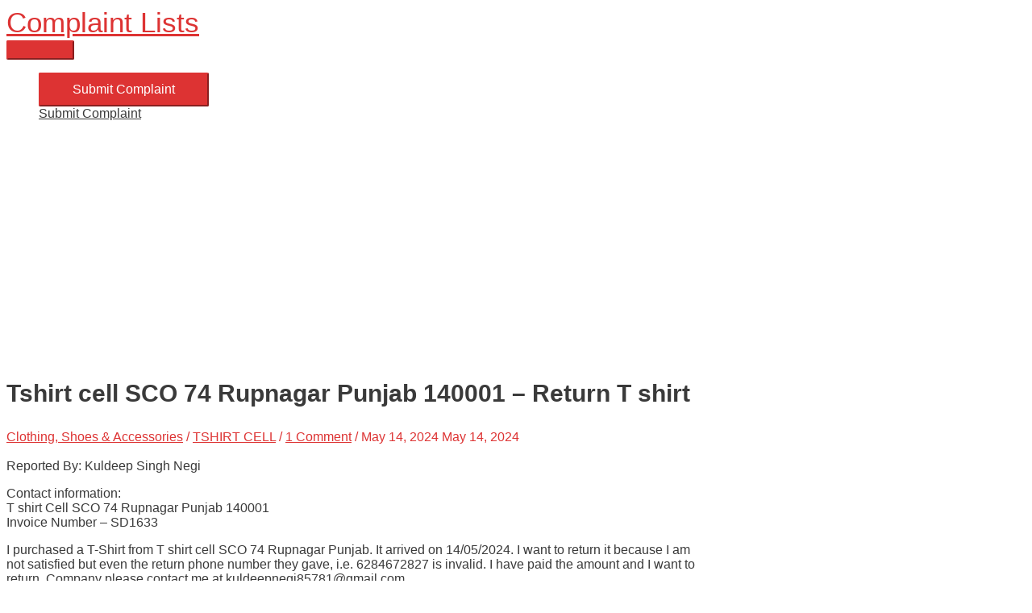

--- FILE ---
content_type: text/html; charset=utf-8
request_url: https://www.google.com/recaptcha/api2/aframe
body_size: -86
content:
<!DOCTYPE HTML><html><head><meta http-equiv="content-type" content="text/html; charset=UTF-8"></head><body><script nonce="TjncaYG9wQSu69uox1Y_Hw">/** Anti-fraud and anti-abuse applications only. See google.com/recaptcha */ try{var clients={'sodar':'https://pagead2.googlesyndication.com/pagead/sodar?'};window.addEventListener("message",function(a){try{if(a.source===window.parent){var b=JSON.parse(a.data);var c=clients[b['id']];if(c){var d=document.createElement('img');d.src=c+b['params']+'&rc='+(localStorage.getItem("rc::a")?sessionStorage.getItem("rc::b"):"");window.document.body.appendChild(d);sessionStorage.setItem("rc::e",parseInt(sessionStorage.getItem("rc::e")||0)+1);localStorage.setItem("rc::h",'1768379257775');}}}catch(b){}});window.parent.postMessage("_grecaptcha_ready", "*");}catch(b){}</script></body></html>